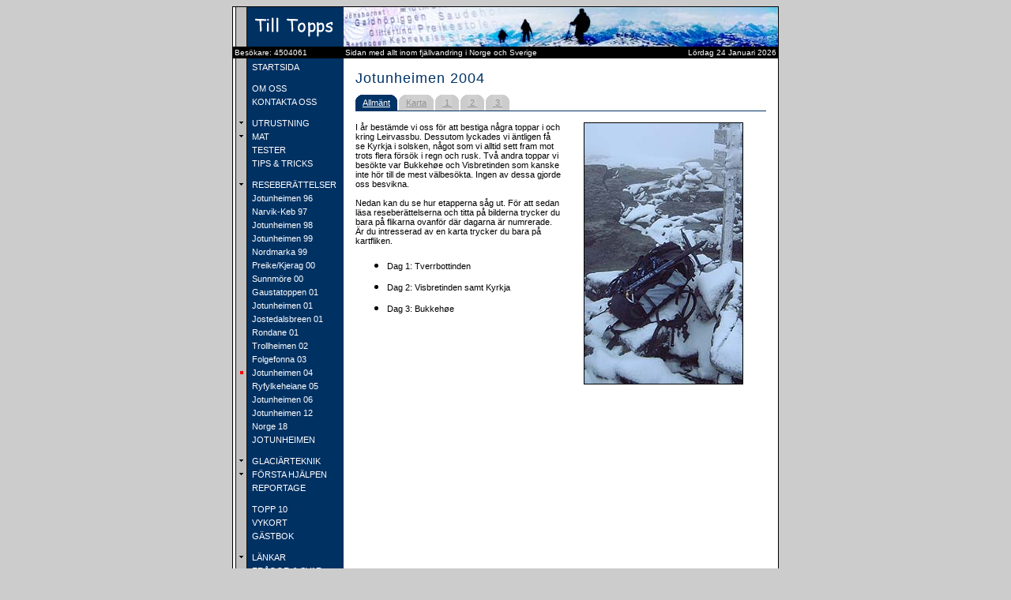

--- FILE ---
content_type: text/html; charset=UTF-8
request_url: https://tilltopps.com/index.php?menu=7.14&eng=0
body_size: 5932
content:
<html lang="sv">
<head>
<meta charset="UTF-8" meta name="description" content="Allt inom fjällvandring. Nu med över 1000 fjällbilder, reseberättelser från Norge och Sverige, glaciärteknik, mat, utrustning,
tester mm från tre glada vandrare i Varberg.">
<meta name="keywords" content="fjell, klattra, turgåing, fjäll, vandring, vandra, klättra, fjällvandring, fjällbilder,
  bilder, berg, toppar, glaciär, friluftsliv, camping, reseberättelser, ryggsäck, tält, skor,
  kängor, stormkök, sovsäck, liggunderlag, jotunheimen, kungsleden, bert, lachner, cadcraft,
  jonas, hansson, varberg, strängbetong, caihnavaggi, ivarsten, eidsbugarden, Vetti, geargevaggi,
  singi, gjendebu, gjendesheim, memurubu, memurubudalen, torfinnsbu, glitterheim, glittertind,
  spiterstulen, hjelle, turtagrø, turtagrö, turtagro, hunddalen, sealggajavri, juvvasshytta,
  galdhøpiggen, galdhöpiggen, galdhopiggen, kebnekaise, kebnekajse, kebnekaise fjällstation,
  kebnekajse fjällstation, nikkaluokta, kiruna, narvik, krossbu, storebjørn, storebjörn,
  storebjorn, leirvassbu, olavsbu, besseggen, russvatnet, bukkelægret, bukkelägret, bukkelagret,
  surtningssui, midtmaradalen, stølsmaradalen, stölsmaradalen, stolsmaradalen, avdalen,
  stubblidalen, caihnavaggi, skogadalsbøen, skogadalsböen, skogadalsboen, fannaråken,
  fannaraken, gjende, smørstabbreen, smörstabbreen, smorstabbreen, leirbreen, storbreen,
  veobreen, svellnosbreen, styggebreen, storjuvbreen, bygdin, valdresflya,
  nordmarka, kikutstua, kobberhaug, kobberhaughytta, ullevålseter ,preikestolen, prekestolen, kjerag, lysefjorden,
  molladalen, sunnmörsalpane, sunnmørsalpane, slogen, liadalsnipa, ramoen, jönshornet, jønshornet,
  saudehornet, skålatårnet, bexell, talande, stenar, gaustatoppen, rjukan, hardangervidda, karta, kompass, orientering">
<meta name="description" content"tilltopps">
<meta name="keywords" content="tilltopps">
<title>Tilltopps</title>

<script language = "JavaScript">
function openBrWindow(theURL,winName,features) { //v2.0
  window.open(theURL,winName,features);
}
</script>
<style type="text/css">
<!--
BODY               {font-family: verdana, arial, helvetica; font-size: 11px;
                      scrollbar-face-color: #003366;
                      scrollbar-shadow-color: #999999;
                      scrollbar-highlight-color: #FFFFFF;
                      scrollbar-3dlight-color: #003366;
                      scrollbar-darkshadow-color: #003366;
                      scrollbar-track-color: #999999;
                      scrollbar-arrow-color: #FFFFFF; }
.normal            {font-family: verdana, arial, helvetica; font-size: 11px;}
.accept            {font-family: verdana, arial, helvetica; font-size: 11px; color: #FF0000;}
.italic            {font-family: verdana, arial, helvetica; font-size: 11px; font-style: italic;}
.bold              {font-family: verdana, arial, helvetica; font-size: 11px; font-weight: bold;}
.bildtext          {font-family: verdana, arial, helvetica; font-size: 11px; text-align: center; font-style: italic;}
.space             {font-family: verdana, arial, helvetica; font-size: 6px;}
.header1           {font-family: verdana, arial, helvetica; font-size: 18px; color: #003366; letter-spacing: 1px;}
.header2           {font-family: verdana, arial, helvetica; font-size: 12px; color: #003366; letter-spacing: 1px; font-weight: bold;}
.header3           {font-family: verdana, arial, helvetica; font-size: 11px; color: #003366; font-weight: bold;}
.header4           {font-family: verdana, arial, helvetica; font-size: 11px; color: #FFFFFF; font-weight: bold; text-align: middle;}
.tabellindrag      {font-family: verdana, arial, helvetica; font-size: 11px; background-color: #003366;}
.tabellrubrik      {font-family: verdana, arial, helvetica; font-size: 12px; color: #FFFFFF; background-color: #003366; text-align: center;}
.tabellrubrikl     {font-family: verdana, arial, helvetica; font-size: 12px; color: #FFFFFF; background-color: #003366;}
.tabellrad1        {font-family: verdana, arial, helvetica; font-size: 11px; color: #000000; background-color: #CCCCCC;}
.tabellrad2        {font-family: verdana, arial, helvetica; font-size: 11px; color: #000000; background-color: #999999;}
.tabellradc1       {font-family: verdana, arial, helvetica; font-size: 11px; color: #000000; text-align: center; background-color: #CCCCCC;}
.tabellradc2       {font-family: verdana, arial, helvetica; font-size: 11px; color: #000000; text-align: center; background-color: #999999;}
.tabellvader       {font-family: verdana, arial, helvetica; font-size: 11px; color: #FFFFFF; background-color: #003366;}
.bildtabellrubrik  {font-family: verdana, arial, helvetica; font-size: 12px; color: #FFFFFF; background-color: #003366; text-align: center;}
.bildtabellrubrikl {font-family: verdana, arial, helvetica; font-size: 12px; color: #FFFFFF; background-color: #003366;}
.bildtabellrad     {font-family: verdana, arial, helvetica; font-size: 11px; color: #000000; background-color: #FFFFFF; text-align: top;}
.bildtabellradc    {font-family: verdana, arial, helvetica; font-size: 11px; color: #000000; text-align: center; background-color: #FFFFFF;}
.bildtabellradci   {font-family: verdana, arial, helvetica; font-size: 11px; color: #000000; text-align: center; background-color: #D0D0D0;}
.linkmainmenu      {font-family: verdana, arial, helvetica, sans-serif; font-size: 11px; color: #FFFFFF; text-decoration: none;}
.linksubmenu       {font-family: verdana, arial, helvetica, sans-serif; font-size: 11px; color: #FFFFFF; text-decoration: none;}
.imagelink         {font-family: verdana, arial, helvetica, sans-serif; font-size: 11px; color: #000000; text-decoration: none;}
.textlink          {font-family: verdana, arial, helvetica, sans-serif; font-size: 11px; color: #003366;}
.textlinksmall     {font-family: verdana, arial, helvetica, sans-serif; font-size: 10px; color: #666666;}
.separator         {font-family: verdana, arial, helvetica; font-size: 10px; color: #003366;}
.separatorsmall    {font-family: verdana, arial, helvetica; font-size: 9px; color: #666666;}
.copyrightl        {font-family: verdana, arial, helvetica, sans-serif; font-size: 10px; color: #FFFFFF;}
.copyrightr        {font-family: verdana, arial, helvetica, sans-serif; font-size: 10px; color: #FFFFFF; text-align: right;}
.copyright         {font-family: verdana, arial, helvetica, sans-serif; font-size: 10px; color: #003366;}
.errormessage      {font-family: verdana, arial, helvetica; font-size: 11px; color: #FF0000; font-weight: bold; text-align: center;}
.errormark         {font-family: verdana, arial, helvetica; font-size: 12px; color: #FF0000; font-weight: bold;}
.label             {font-family: verdana, arial, helvetica; font-size: 11px; color: #FFFFFF; background-color: #003366;}
.label2            {font-family: verdana, arial, helvetica; font-size: 11px; color: #909090; background-color: #D0D0D0;}
.fliklink          {font-family: verdana, arial, helvetica; font-size: 11px; color: #FFFFFF; background-color: #003366;}
.fliklink2         {font-family: verdana, arial, helvetica; font-size: 11px; color: #909090; background-color: #D0D0D0;}
.gastbokdatum      {font-family: verdana, arial, helvetica; font-size: 11px; text-align: right; font-style: italic; color: #003366;}
.gastboktext       {font-family: verdana, arial, helvetica; font-size: 12px; color: #003366;}
.gastboksign       {font-family: verdana, arial, helvetica; font-size: 12px; font-style: italic; color: #003366;}
.fraga             {font-family: verdana, arial, helvetica; font-size: 18px; color: #003366; font-weight: bold;}
.svar              {font-family: verdana, arial, helvetica; font-size: 12px; color: #003366; font-weight: bold;}
.news              {font-family: verdana, arial, helvetica; font-size: 11px; color: #000000; text-decoration: none;}
A:active.news      {color: #000000; text-decoration: underline;}
A:hover.news       {color: #000000; text-decoration: underline;}
A:active.linkmainmenu {color: #FF0000;}
A:hover.linkmainmenu {color: #FF0000;}
A:active.linksubmenu {color: #FF0000;}
A:hover.linksubmenu {color: #FF0000;}
A:active.gastboksign {color: #003366;}
A:hover.gastboksign {color: #FF0000;}
input              {font-family: verdana,helvetica,arial; color: #000000; font-size: 11px;}
textarea           {font-family: verdana,helvetica,arial; color: #000000; background-color: #FFFFFF; font-size: 11px;}
select             {font-family: verdana,helvetica,arial; color: #000000; background-color: #FFFFFF; font-size: 11px;}
option             {font-family: verdana,helvetica,arial; color: #000000; background-color: #FFFFFF; font-size: 11px;}


#container {
        width:500px;
        padding:10px;
        margin:0 auto;
        position:relative;
        z-index:0;
}

#example {
        width:520px;
        height:240px;
        position:relative;
}

#ribbon {
        position:absolute;
        top:-3px;
        left:-15px;
        z-index:500;
}

#frame {
        position:absolute;
        z-index:0;
        width:520px;
        height:220px;
        top:0px;
        left:0px;
}

/*
        Slideshow
*/

#slides {
        position:absolute;
        top:20px;
        left:60px;
        z-index:100;
}

/*
        Slides container
        Important:
        Set the width of your slides container
        Set to display none, prevents content flash
*/

.slides_container {
        width:400px;
        overflow:hidden;
        position:relative;
        display:none;
}

/*
        Each slide
        Important:
        Set the width of your slides
        If height not specified height will be set by the slide content
        Set to display block
*/

.slides_container a {
        width:400px;
        height:189px;
        display:block;
}

.slides_container a img {
        display:block;
}

/*
        Next/prev buttons
*/

#slides .next,#slides .prev {
        position:absolute;
        top:75px;
        left:-35px;
        width:24px;
        height:43px;
        display:block;
        z-index:101;
}

#slides .next {
        left:412px;
}

/*
        Pagination
*/

.pagination {
        margin:26px auto 0;
        width:90px;
}

.pagination li {
        float:left;
        margin:0 1px;
        list-style:none;
}

.pagination li a {
        display:block;
        width:12px;
        height:0;
        padding-top:12px;
        background-image:url(img/pagination.png);
        background-position:0 0;
        float:left;
        overflow:hidden;
}

.pagination li.current a {
        background-position:0 -12px;
}

:focus { outline:0; }
a:active { outline:none; }


-->
</style><LINK REL="SHORTCUT ICON" HREF="http://www.tilltopps.com/tilltopps.ico">
</head>
<body bgcolor="#CCCCCC">
<div align="center">
<center>
<table border="0" cellpadding="1" cellspacing="0" width="690" bgcolor="#000000">
 <tr>
  <td>
   <table border="0" cellpadding="0" cellspacing="0" width="100%" bgcolor="#FFFFFF">
    <tr>
     <td width="140" height="50" background="">
      <table border="0" cellpadding="0" cellspacing="0" width="100%">
       <tr>
       <td><a href="index.php?eng=0"><img src="images/headerlogo.gif" border="0" alt="Tilltopps.com - Svensk version"></a></td>       </tr>
      </table>
     </td>
     <td width="550" height="50">
      <table border="0" cellpadding="0" cellspacing="0" width="100%">
       <tr>
        <td><img src="images/headerbackground.jpg" alt=""></td>
       </tr>
      </table>
     </td>
    </tr>
    <tr>
     <td width="140" bgcolor="#000000">
      <table border="0" cellpadding="2" cellspacing="0" width="100%" bgcolor="#000000">
       <tr>
       <td background="" class="copyrightl">Besökare: 4504061</td>       </tr>
      </table>
     </td>
     <td width="550" bgcolor="#000000">
      <table border="0" cellpadding="2" cellspacing="0" width="100%" bgcolor="#000000">
       <tr>
<td background="" class="copyrightl">Sidan med allt inom fjällvandring i Norge och Sverige</td><td background="" class="copyrightr">Lördag 24 Januari 2026</td>       </tr>
      </table>
     </td>
    </tr>
    <tr>
     <td rowspan="2" valign="top" width="140" background="images/background.gif">
        <table border="0" cellpadding="0" cellspacing="5" width="100%" background="images/background.gif"><tr><td background="" bgcolor="#C0C0C0"><img border="0" src="images/notselected.gif" width="11" height="8" alt=""></td><td background="" bgcolor="#003163"><a href="index.php?menu=0&eng=0" class="linkmainmenu" title="Till startsidan." onmouseover="window.status='Till startsidan.';return true" onMouseOut="window.status='';return true">&nbsp;STARTSIDA</a></td></tr><tr><td background="" bgcolor="#C0C0C0" height = "5"></td></tr><tr><td background="" bgcolor="#C0C0C0"><img border="0" src="images/notselected.gif" width="11" height="8" alt=""></td><td background="" bgcolor="#003163"><a href="index.php?menu=1&eng=0" class="linkmainmenu" title="Mer om oss och vilka vi är." onmouseover="window.status='Mer om oss och vilka vi är.';return true" onMouseOut="window.status='';return true">&nbsp;OM OSS</a></td></tr><tr><td background="" bgcolor="#C0C0C0"><img border="0" src="images/notselected.gif" width="11" height="8" alt=""></td><td background="" bgcolor="#003163"><a href="index.php?menu=2&eng=0" class="linkmainmenu" title="Formulär för att kontakta oss eller valfri person i gruppen." onmouseover="window.status='Formulär för att kontakta oss eller valfri person i gruppen.';return true" onMouseOut="window.status='';return true">&nbsp;KONTAKTA OSS</a></td></tr><tr><td background="" bgcolor="#C0C0C0" height = "5"></td></tr><tr><td background="" bgcolor="#C0C0C0"><img border="0" src="images/more.gif" width="11" height="8" alt=""></td><td background="" bgcolor="#003163"><a href="index.php?menu=3&eng=0" class="linkmainmenu" title="Allmänt om utrustning." onmouseover="window.status='Allmänt om utrustning.';return true" onMouseOut="window.status='';return true">&nbsp;UTRUSTNING</a></td></tr><tr><td background="" bgcolor="#C0C0C0"><img border="0" src="images/more.gif" width="11" height="8" alt=""></td><td background="" bgcolor="#003163"><a href="index.php?menu=4&eng=0" class="linkmainmenu" title="Allmänt om mat." onmouseover="window.status='Allmänt om mat.';return true" onMouseOut="window.status='';return true">&nbsp;MAT</a></td></tr><tr><td background="" bgcolor="#C0C0C0"><img border="0" src="images/notselected.gif" width="11" height="8" alt=""></td><td background="" bgcolor="#003163"><a href="index.php?menu=5&eng=0" class="linkmainmenu" title="Kommentarer och synpunkter på den utrustning vi använder." onmouseover="window.status='Kommentarer och synpunkter på den utrustning vi använder.';return true" onMouseOut="window.status='';return true">&nbsp;TESTER</a></td></tr><tr><td background="" bgcolor="#C0C0C0"><img border="0" src="images/notselected.gif" width="11" height="8" alt=""></td><td background="" bgcolor="#003163"><a href="index.php?menu=6&eng=0" class="linkmainmenu" title="Små tips och tricks från oss på Till Topps." onmouseover="window.status='Små tips och tricks från oss på Till Topps.';return true" onMouseOut="window.status='';return true">&nbsp;TIPS & TRICKS</a></td></tr><tr><td background="" bgcolor="#C0C0C0" height = "5"></td></tr><tr><td background="" bgcolor="#C0C0C0"><img border="0" src="images/more.gif" width="11" height="8" alt=""></td><td background="" bgcolor="#003163"><a href="index.php?menu=7&eng=0" class="linkmainmenu" title="Allmänt om våra resor." onmouseover="window.status='Allmänt om våra resor.';return true" onMouseOut="window.status='';return true">&nbsp;RESEBERÄTTELSER</a></td></tr><tr><td background="" bgcolor="#C0C0C0"><img border="0" src="images/notselected.gif" width="11" height="8" alt=""></td><td background="" bgcolor="#003163"><a href="index.php?menu=7.1&eng=0" class="linksubmenu" title="En liten rundvandring i Jotunheimen där vi bl a besökte Galdhöpiggen, Besseggen och Glittertind." onmouseover="window.status='En liten rundvandring i Jotunheimen där vi bl a besökte Galdhöpiggen, Besseggen och Glittertind.';return true" onMouseOut="window.status='';return true">&nbsp;Jotunheimen 96</a></td></tr><tr><td background="" bgcolor="#C0C0C0"><img border="0" src="images/notselected.gif" width="11" height="8" alt=""></td><td background="" bgcolor="#003163"><a href="index.php?menu=7.2&eng=0" class="linksubmenu" title="Vår vandring från Narvik till Nikkaloukta med toppbestigning av Kebnekajse." onmouseover="window.status='Vår vandring från Narvik till Nikkaloukta med toppbestigning av Kebnekajse.';return true" onMouseOut="window.status='';return true">&nbsp;Narvik-Keb 97</a></td></tr><tr><td background="" bgcolor="#C0C0C0"><img border="0" src="images/notselected.gif" width="11" height="8" alt=""></td><td background="" bgcolor="#003163"><a href="index.php?menu=7.3&eng=0" class="linksubmenu" title="Rundvandring i västra Jotunheimen med bl a Vettisfossen och Fannaråken." onmouseover="window.status='Rundvandring i västra Jotunheimen med bl a Vettisfossen och Fannaråken.';return true" onMouseOut="window.status='';return true">&nbsp;Jotunheimen 98</a></td></tr><tr><td background="" bgcolor="#C0C0C0"><img border="0" src="images/notselected.gif" width="11" height="8" alt=""></td><td background="" bgcolor="#003163"><a href="index.php?menu=7.4&eng=0" class="linksubmenu" title="Glaciärkurs och besök i Midtmaradalen samt Bukkelägret och Galdhöpiggen." onmouseover="window.status='Glaciärkurs och besök i Midtmaradalen samt Bukkelägret och Galdhöpiggen.';return true" onMouseOut="window.status='';return true">&nbsp;Jotunheimen 99</a></td></tr><tr><td background="" bgcolor="#C0C0C0"><img border="0" src="images/notselected.gif" width="11" height="8" alt=""></td><td background="" bgcolor="#003163"><a href="index.php?menu=7.5&eng=0" class="linksubmenu" title="En helgvandring i Nordmarka utanför Oslo." onmouseover="window.status='En helgvandring i Nordmarka utanför Oslo.';return true" onMouseOut="window.status='';return true">&nbsp;Nordmarka 99</a></td></tr><tr><td background="" bgcolor="#C0C0C0"><img border="0" src="images/notselected.gif" width="11" height="8" alt=""></td><td background="" bgcolor="#003163"><a href="index.php?menu=7.6&eng=0" class="linksubmenu" title="En korttur till Preikestolen och Kjeragbolten." onmouseover="window.status='En korttur till Preikestolen och Kjeragbolten.';return true" onMouseOut="window.status='';return true">&nbsp;Preike/Kjerag 00</a></td></tr><tr><td background="" bgcolor="#C0C0C0"><img border="0" src="images/notselected.gif" width="11" height="8" alt=""></td><td background="" bgcolor="#003163"><a href="index.php?menu=7.7&eng=0" class="linksubmenu" title="Vår rundresa i Sunnmörsalpane." onmouseover="window.status='Vår rundresa i Sunnmörsalpane.';return true" onMouseOut="window.status='';return true">&nbsp;Sunnmöre 00</a></td></tr><tr><td background="" bgcolor="#C0C0C0"><img border="0" src="images/notselected.gif" width="11" height="8" alt=""></td><td background="" bgcolor="#003163"><a href="index.php?menu=7.8&eng=0" class="linksubmenu" title="En helgvandring på sabotörstigen och Gaustatoppen." onmouseover="window.status='En helgvandring på sabotörstigen och Gaustatoppen.';return true" onMouseOut="window.status='';return true">&nbsp;Gaustatoppen 01</a></td></tr><tr><td background="" bgcolor="#C0C0C0"><img border="0" src="images/notselected.gif" width="11" height="8" alt=""></td><td background="" bgcolor="#003163"><a href="index.php?menu=7.9&eng=0" class="linksubmenu" title="Toppturer till bl a Falketind och Uranostind." onmouseover="window.status='Toppturer till bl a Falketind och Uranostind.';return true" onMouseOut="window.status='';return true">&nbsp;Jotunheimen 01</a></td></tr><tr><td background="" bgcolor="#C0C0C0"><img border="0" src="images/notselected.gif" width="11" height="8" alt=""></td><td background="" bgcolor="#003163"><a href="index.php?menu=7.10&eng=0" class="linksubmenu" title="Glaciärtur till välkända Lodalskåpa." onmouseover="window.status='Glaciärtur till välkända Lodalskåpa.';return true" onMouseOut="window.status='';return true">&nbsp;Jostedalsbreen 01</a></td></tr><tr><td background="" bgcolor="#C0C0C0"><img border="0" src="images/notselected.gif" width="11" height="8" alt=""></td><td background="" bgcolor="#003163"><a href="index.php?menu=7.11&eng=0" class="linksubmenu" title="Besök på Rondeslottet samt Storronden." onmouseover="window.status='Besök på Rondeslottet samt Storronden.';return true" onMouseOut="window.status='';return true">&nbsp;Rondane 01</a></td></tr><tr><td background="" bgcolor="#C0C0C0"><img border="0" src="images/notselected.gif" width="11" height="8" alt=""></td><td background="" bgcolor="#003163"><a href="index.php?menu=7.12&eng=0" class="linksubmenu" title="Klassisk tälttur i Trollheimen." onmouseover="window.status='Klassisk tälttur i Trollheimen.';return true" onMouseOut="window.status='';return true">&nbsp;Trollheimen 02</a></td></tr><tr><td background="" bgcolor="#C0C0C0"><img border="0" src="images/notselected.gif" width="11" height="8" alt=""></td><td background="" bgcolor="#003163"><a href="index.php?menu=7.13&eng=0" class="linksubmenu" title="En tur till Folgefonna glaciären." onmouseover="window.status='En tur till Folgefonna glaciären.';return true" onMouseOut="window.status='';return true">&nbsp;Folgefonna 03</a></td></tr><tr><td background="" bgcolor="#C0C0C0"><img border="0" src="images/selected.gif" width="11" height="8" alt=""></td><td background="" bgcolor="#003163"><a href="index.php?menu=7.14&eng=0" class="linksubmenu" title="Toppturer runt Leirvassbu." onmouseover="window.status='Toppturer runt Leirvassbu.';return true" onMouseOut="window.status='';return true">&nbsp;Jotunheimen 04</a></td></tr><tr><td background="" bgcolor="#C0C0C0"><img border="0" src="images/notselected.gif" width="11" height="8" alt=""></td><td background="" bgcolor="#003163"><a href="index.php?menu=7.15&eng=0" class="linksubmenu" title="En rubdvandring i Ryfylkeheiane nära Stavanger." onmouseover="window.status='En rubdvandring i Ryfylkeheiane nära Stavanger.';return true" onMouseOut="window.status='';return true">&nbsp;Ryfylkeheiane 05</a></td></tr><tr><td background="" bgcolor="#C0C0C0"><img border="0" src="images/notselected.gif" width="11" height="8" alt=""></td><td background="" bgcolor="#003163"><a href="index.php?menu=7.16&eng=0" class="linksubmenu" title="En rundvandring med bla Galdhöpiggen och Glittertind." onmouseover="window.status='En rundvandring med bla Galdhöpiggen och Glittertind.';return true" onMouseOut="window.status='';return true">&nbsp;Jotunheimen 06</a></td></tr><tr><td background="" bgcolor="#C0C0C0"><img border="0" src="images/notselected.gif" width="11" height="8" alt=""></td><td background="" bgcolor="#003163"><a href="index.php?menu=7.17&eng=0" class="linksubmenu" title="En vandring i Jotunheimen." onmouseover="window.status='En vandring i Jotunheimen.';return true" onMouseOut="window.status='';return true">&nbsp;Jotunheimen 12</a></td></tr><tr><td background="" bgcolor="#C0C0C0"><img border="0" src="images/notselected.gif" width="11" height="8" alt=""></td><td background="" bgcolor="#003163"><a href="index.php?menu=7.18&eng=0" class="linksubmenu" title="Snöhetta och Jotunheimen." onmouseover="window.status='Snöhetta och Jotunheimen.';return true" onMouseOut="window.status='';return true">&nbsp;Norge 18</a></td></tr><tr><td background="" bgcolor="#C0C0C0"><img border="0" src="images/notselected.gif" width="11" height="8" alt=""></td><td background="" bgcolor="#003163"><a href="index.php?menu=8&eng=0" class="linkmainmenu" title="Information om vandringsleder och stugor i Jotunheimen." onmouseover="window.status='Information om vandringsleder och stugor i Jotunheimen.';return true" onMouseOut="window.status='';return true">&nbsp;JOTUNHEIMEN</a></td></tr><tr><td background="" bgcolor="#C0C0C0" height = "5"></td></tr><tr><td background="" bgcolor="#C0C0C0"><img border="0" src="images/more.gif" width="11" height="8" alt=""></td><td background="" bgcolor="#003163"><a href="index.php?menu=9&eng=0" class="linkmainmenu" title="Allmänt om glaciärteknik." onmouseover="window.status='Allmänt om glaciärteknik.';return true" onMouseOut="window.status='';return true">&nbsp;GLACIÄRTEKNIK</a></td></tr><tr><td background="" bgcolor="#C0C0C0"><img border="0" src="images/more.gif" width="11" height="8" alt=""></td><td background="" bgcolor="#003163"><a href="index.php?menu=10&eng=0" class="linkmainmenu" title="Allmänt om första hjälpen." onmouseover="window.status='Allmänt om första hjälpen.';return true" onMouseOut="window.status='';return true">&nbsp;FÖRSTA HJÄLPEN</a></td></tr><tr><td background="" bgcolor="#C0C0C0"><img border="0" src="images/notselected.gif" width="11" height="8" alt=""></td><td background="" bgcolor="#003163"><a href="index.php?menu=11&eng=0" class="linkmainmenu" title="Reportage från oss och våra läsare." onmouseover="window.status='Reportage från oss och våra läsare.';return true" onMouseOut="window.status='';return true">&nbsp;REPORTAGE</a></td></tr><tr><td background="" bgcolor="#C0C0C0" height = "5"></td></tr><tr><td background="" bgcolor="#C0C0C0"><img border="0" src="images/notselected.gif" width="11" height="8" alt=""></td><td background="" bgcolor="#003163"><a href="index.php?menu=12&eng=0" class="linkmainmenu" title="Topplistan med de populäraste bilderna enligt er läsare." onmouseover="window.status='Topplistan med de populäraste bilderna enligt er läsare.';return true" onMouseOut="window.status='';return true">&nbsp;TOPP 10</a></td></tr><tr><td background="" bgcolor="#C0C0C0"><img border="0" src="images/notselected.gif" width="11" height="8" alt=""></td><td background="" bgcolor="#003163"><a href="index.php?menu=13&eng=0" class="linkmainmenu" title="Här kan du skicka ett elektroniskt vykort till vänner och bekanta." onmouseover="window.status='Här kan du skicka ett elektroniskt vykort till vänner och bekanta.';return true" onMouseOut="window.status='';return true">&nbsp;VYKORT</a></td></tr><tr><td background="" bgcolor="#C0C0C0"><img border="0" src="images/notselected.gif" width="11" height="8" alt=""></td><td background="" bgcolor="#003163"><a href="index.php?menu=14&eng=0" class="linkmainmenu" title="Vår gästbok med synpunkter och tips från våra läsare." onmouseover="window.status='Vår gästbok med synpunkter och tips från våra läsare.';return true" onMouseOut="window.status='';return true">&nbsp;GÄSTBOK</a></td></tr><tr><td background="" bgcolor="#C0C0C0" height = "5"></td></tr><tr><td background="" bgcolor="#C0C0C0"><img border="0" src="images/more.gif" width="11" height="8" alt=""></td><td background="" bgcolor="#003163"><a href="index.php?menu=15&eng=0" class="linkmainmenu" title="Allmänt om de länkar vi samlat." onmouseover="window.status='Allmänt om de länkar vi samlat.';return true" onMouseOut="window.status='';return true">&nbsp;LÄNKAR</a></td></tr><tr><td background="" bgcolor="#C0C0C0"><img border="0" src="images/notselected.gif" width="11" height="8" alt=""></td><td background="" bgcolor="#003163"><a href="index.php?menu=16&eng=0" class="linkmainmenu" title="Här besvarar vi några av de frågor vi fått från er läsare." onmouseover="window.status='Här besvarar vi några av de frågor vi fått från er läsare.';return true" onMouseOut="window.status='';return true">&nbsp;FRÅGOR & SVAR</a></td></tr><tr><td background="" bgcolor="#C0C0C0" height = "5"></td></tr><tr><td background="" bgcolor="#C0C0C0"><img border="0" src="images/notselected.gif" width="11" height="8" alt=""></td><td background="" bgcolor="#003163"><a href="index.php?menu=17&eng=0" class="linkmainmenu" title="Senaste nytt på Till Topps." onmouseover="window.status='Senaste nytt på Till Topps.';return true" onMouseOut="window.status='';return true">&nbsp;NYHETER</a></td></tr><tr><td background="" bgcolor="#C0C0C0" height = "5"></td></tr><tr><td background="" bgcolor="#C0C0C0"><img border="0" src="images/notselected.gif" width="11" height="8" alt=""></td><td background="" bgcolor="#003163"><a href="index.php?menu=18&eng=0" class="linkmainmenu" title="Information om hur sidan är gjord och vilken utrustning vi använder." onmouseover="window.status='Information om hur sidan är gjord och vilken utrustning vi använder.';return true" onMouseOut="window.status='';return true">&nbsp;TEKNISK INFO</a></td></tr><tr><td background="" bgcolor="#C0C0C0"><img border="0" src="images/notselected.gif" width="11" height="8" alt=""></td><td background="" bgcolor="#003163"><a href="index.php?menu=19&eng=0" class="linkmainmenu" title="Denna innehållsförteckning." onmouseover="window.status='Denna innehållsförteckning.';return true" onMouseOut="window.status='';return true">&nbsp;INNEHÅLL</a></td></tr><tr><td background="" bgcolor="#C0C0C0"><img border="0" src="images/notselected.gif" width="11" height="8" alt=""></td><td background="" bgcolor="#003163"><a href="index.php?menu=20&eng=0" class="linkmainmenu" title="Så här fungerar sidan och de knappar som finns." onmouseover="window.status='Så här fungerar sidan och de knappar som finns.';return true" onMouseOut="window.status='';return true">&nbsp;HJÄLP</a></td></tr><tr><td background="" bgcolor="#C0C0C0" height = "5"></td></tr><tr><td></td><td background="" bgcolor="#003163"><center><a href="index.php?eng=1"><img src="images/english.gif" border="0" alt="Engelsk/English version"></a></center></td></tr></table>     </td>
     <td valign="top" bgcolor="#FFFFFF" width="550">
        
<table border="0" cellpadding="10" cellspacing="0" width="550" bgcolor="#FFFFFF" background="">
<tr>
<td>
<table border="0" cellpadding="5" cellspacing="0" width="100%" bgcolor="#FFFFFF" background="">

<tr><td background="" class="header1">Jotunheimen 2004</td></tr><tr><td><table border="0" cellpadding="0" cellspacing="0" bgcolor="#003366" background=""><tr><td><img border="0" src="images/rv.gif" width="9" height="20"></td><td class=label><a href="index.php?menu=7.14&page=0&eng=0" class="fliklink">Allmänt</td><td><img border="0" src="images/rh.gif" width="11" height="20"></td><td><img border="0" src="images/rv2.gif" width="9" height="20"></td><td class=label2><a href="index.php?menu=7.14&page=99&eng=0" class="fliklink2">Karta</td><td><img border="0" src="images/rh2.gif" width="11" height="20"></td><td><img border="0" src="images/rv2.gif" width="9" height="20"></td><td class=label2><a href="index.php?menu=7.14&page=1&eng=0" class="fliklink2">&nbsp;1&nbsp;</td><td><img border="0" src="images/rh2.gif" width="11" height="20"></td><td><img border="0" src="images/rv2.gif" width="9" height="20"></td><td class=label2><a href="index.php?menu=7.14&page=2&eng=0" class="fliklink2">&nbsp;2&nbsp;</td><td><img border="0" src="images/rh2.gif" width="11" height="20"></td><td><img border="0" src="images/rv2.gif" width="9" height="20"></td><td class=label2><a href="index.php?menu=7.14&page=3&eng=0" class="fliklink2">&nbsp;3&nbsp;</td><td><img border="0" src="images/rh2.gif" width="11" height="20"></td></tr></table><table border="0" cellpadding="1" cellspacing="0" width="100%" background="images/003366top.gif"><tr><td width="100%" height="5" background="images/003366top.gif"><img src="images/dot.gif" width="1" height="1" border="0"></td></tr></table></td></tr><tr><td><table border="0" cellpadding="0" cellspacing="0" width="100%" background="">
 <tr>
  <td valign="top" width="50%">
    <p class="normal">I år bestämde vi oss för att bestiga några toppar i och kring Leirvassbu. Dessutom lyckades vi äntligen få se Kyrkja i solsken, något som vi alltid sett fram mot trots flera försök i regn och rusk. Två andra toppar vi besökte var Bukkehøe och Visbretinden som kanske inte hör till de mest välbesökta. Ingen av dessa gjorde oss besvikna.
   <br><br>
   Nedan kan du se hur etapperna såg ut. För att sedan läsa reseberättelserna och titta på bilderna trycker du bara på flikarna ovanför där dagarna är numrerade. Är du intresserad av en karta trycker du bara på kartfliken.
   </p>
   <ul>
    <li><p class="normal">Dag 1: Tverrbottinden</p></li>
    <li><p class="normal">Dag 2: Visbretinden samt Kyrkja</p></li>
    <li><p class="normal">Dag 3: Bukkehøe</p></li>
      </ul>
  </td>
  <td valign="top" width="50%"><center><img src="resor/jotunheimen04/jotunheimen04_intro.jpg" height="330" width="200" border="1"></center>
  </td>
 </tr>
</table></td></tr></table>

</td>
</tr>
</table>
     </td>
    </tr>
    <tr>
     <td>
      <table border="0" cellpadding="0" cellspacing="0" width="100%" bgcolor="#FFFFFF">
              </tr>
       <tr>
        <td width="300">
       </td>
        <td>
<a href="javascript:history.go(-1)"><img src="images/backbutton.gif" width="40" height="40" border="0" alt="Föregående sida"></a><a href="#" target="_top"><img src="images/topbutton.gif" width="40" height="40" border="0" alt="Till början av sidan"></a><a href="#"
onClick="openBrWindow('printpage.php?menu=7.14&main=resor/resor.php&page=&imagename=&reciever=&recieveremail=&name=&email=&textbr=Karta&sender=&senderemail=&title=&signature=&vykortbild=&checkinput=&weather=&browse=&query_string=&lim_start=&limite=&option=','','resizable=1,menubar=yes,scrollbars=1,location=no,toolbar=1,directories=no,width=600');"><img src="images/printbutton.gif" width="40" height="40" border="0" alt="Utskriftsvänlig sida"></a>        </td>
       </tr>
       <tr>
        <td colspan="2">
         <center>
<a href="index.php?menu=0&eng=0" class="textlinksmall">Startsida</a><font
class="separatorsmall">&nbsp;|&nbsp;</font><a href="index.php?menu=1&eng=0" class="textlinksmall">Om oss</a><font
class="separatorsmall">&nbsp;|&nbsp;</font><a href="index.php?menu=2&eng=0" class="textlinksmall">Kontakta oss</a><font
class="separatorsmall">&nbsp;|&nbsp;</font><a href="index.php?menu=3&eng=0" class="textlinksmall">Utrustning</a><font
class="separatorsmall">&nbsp;|&nbsp;</font><a href="index.php?menu=4&eng=0" class="textlinksmall">Mat</a><font
class="separatorsmall">&nbsp;|&nbsp;</font><a href="index.php?menu=5&eng=0" class="textlinksmall">Tester</a><font
class="separatorsmall">&nbsp;|&nbsp;</font><a href="index.php?menu=6&eng=0" class="textlinksmall">Tips & tricks</a><font
class="separatorsmall">&nbsp;|&nbsp;</font><a href="index.php?menu=7&eng=0" class="textlinksmall">Reseberättelser</a><br>
<a href="index.php?menu=8&eng=0" class="textlinksmall">Jotunheimen</a><font
class="separatorsmall">&nbsp;|&nbsp;</font><a href="index.php?menu=9&eng=0" class="textlinksmall">Glaciärteknik</a><font
class="separatorsmall">&nbsp;|&nbsp;</font><a href="index.php?menu=10&eng=0" class="textlinksmall">Första hjälpen</a><font
class="separatorsmall">&nbsp;|&nbsp;</font><a href="index.php?menu=11&eng=0" class="textlinksmall">Reportage</a><font
class="separatorsmall">&nbsp;|&nbsp;</font><a href="index.php?menu=12&eng=0" class="textlinksmall">Topp 10</a><font
class="separatorsmall">&nbsp;|&nbsp;</font><a href="index.php?menu=13&eng=0" class="textlinksmall">Vykort</a><font
class="separatorsmall">&nbsp;|&nbsp;</font><a href="index.php?menu=14&eng=0" class="textlinksmall">Gästbok</a><br>
<a href="index.php?menu=15&eng=0" class="textlinksmall">Länkar</a><font
class="separatorsmall">&nbsp;|&nbsp;</font><a href="index.php?menu=16&eng=0" class="textlinksmall">Frågor & svar</a><font
class="separatorsmall">&nbsp;|&nbsp;</font><a href="index.php?menu=17&eng=0" class="textlinksmall">Nyheter</a><font
class="separatorsmall">&nbsp;|&nbsp;</font><a href="index.php?menu=18&eng=0" class="textlinksmall">Teknisk info</a><font
class="separatorsmall">&nbsp;|&nbsp;</font><a href="index.php?menu=19&eng=0" class="textlinksmall">Innehåll</a><font
class="separatorsmall">&nbsp;|&nbsp;</font><a href="index.php?menu=20&eng=0" class="textlinksmall">Hjälp</a><br><br>
         </center>
        </td>
       </tr>
      </table>
     </td>
    </tr>
   </table>
  </td>
 </tr>
</table>

</center>
<font class="copyright">Copyright © 2001 - www.tilltopps.com. Alla rättigheter reserverade.</font></div>
</body>
</html>
